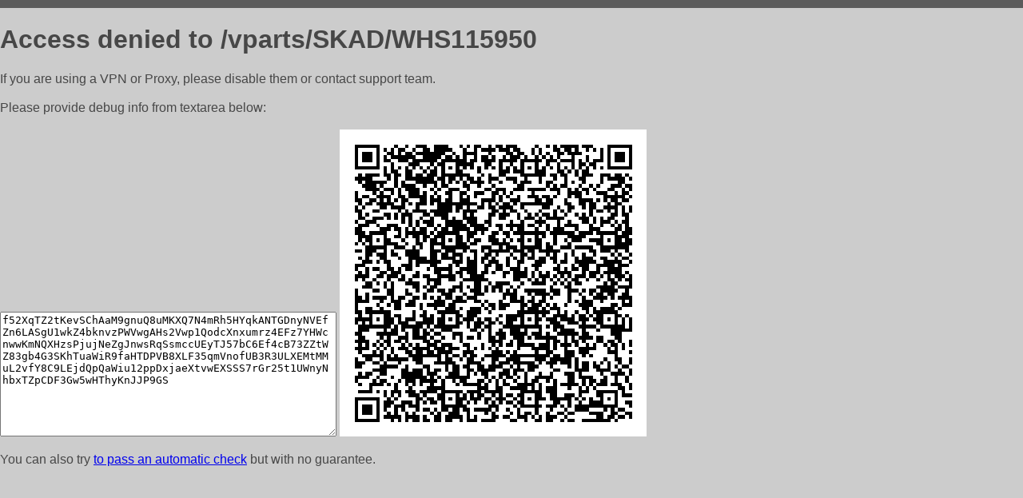

--- FILE ---
content_type: text/html; charset=utf-8
request_url: http://matadorshop24.ru/vparts/SKAD/WHS115950
body_size: 949
content:
<!DOCTYPE html PUBLIC "-//W3C//DTD HTML 4.01//EN">
<html>
<head>
    <meta http-equiv="content-type" content="text/html; charset=utf-8" />
	<meta name="ROBOTS" content="NOINDEX, NOFOLLOW" />
	<meta http-equiv="Cache-control" content="no-cache, must-revalidate" />
    <title>Access Denied</title>
  <style type="text/css">
 body {
      font-family: Arial, sans-serif;
      font-size: 100%;
      background: #CCCCCC;
      border-top: 10px solid #5B5B5B;
      padding: 0;
      margin:0;
      color:#474747;
  }
  </style>
</head>
<body>
    <h1>Access denied to /vparts/SKAD/WHS115950 </h1>
<p>If you are using a VPN or Proxy, please disable them or
contact support team.<br><br>
Please provide debug info from textarea below:<br><br>
<textarea cols=50 rows=10 readonly>[base64]</textarea>
<img src="/.abcp-show-bimg/[base64]">
<br>
</p>
<p>
You can also try <a href="https://geoinfo.cpv1.pro/lmnb5ZR9f2bRK8F8D4b/autocheck.dyn?blre=2&wmdrastf=hC5BctqmT2P&supinfo=[base64]">to
 pass an automatic check</a> but with no guarantee.</p>
</body>
</html>
